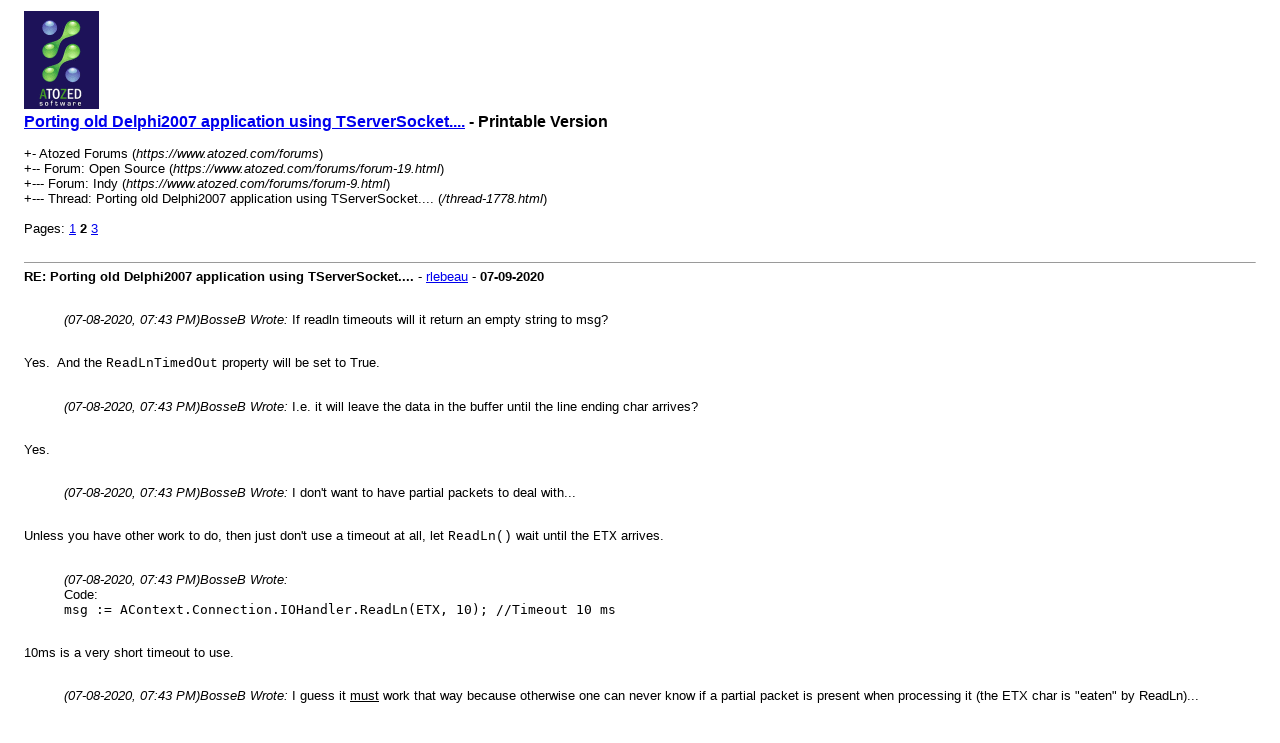

--- FILE ---
content_type: text/html; charset=UTF-8
request_url: https://www.atozed.com/forums/printthread.php?tid=1778&page=2
body_size: 10686
content:
<!DOCTYPE html PUBLIC "-//W3C//DTD XHTML 1.0 Transitional//EN" "http://www.w3.org/TR/xhtml1/DTD/xhtml1-transitional.dtd"><!-- start: printthread -->
<html xml:lang="en" lang="en" xmlns="http://www.w3.org/1999/xhtml">
<head>
<title> Porting old Delphi2007 application using TServerSocket.... - Printable Version</title>
<meta http-equiv="Content-Type" content="text/html; charset=UTF-8" />
<style type="text/css">
body { font-family: Verdana, Arial, sans-serif; font-size: 13px; }
.largetext { font-family: Verdana, Arial, sans-serif; font-size: medium; font-weight: bold; }
img { max-width: 100%; height: auto; }
</style>
</head>
<body>
<table width="98%" align="center">
<tr>
<td valign="top"><a href="index.php"><img src="https://www.atozed.com/forums/images/logo-atozed.gif" alt="Atozed Forums" title="Atozed Forums" border="0" /></a></td>
</tr>
<tr>
<td>
<span class="largetext"> <a href="thread-1778.html">Porting old Delphi2007 application using TServerSocket....</a> - Printable Version</span><br />
<br />
+- Atozed Forums (<em>https://www.atozed.com/forums</em>)<br />
<!-- start: printthread_nav -->
+-- Forum: Open Source (<i>https://www.atozed.com/forums/forum-19.html</i>)<br />
<!-- end: printthread_nav --><!-- start: printthread_nav -->
+--- Forum: Indy (<i>https://www.atozed.com/forums/forum-9.html</i>)<br />
<!-- end: printthread_nav -->
+--- Thread:  Porting old Delphi2007 application using TServerSocket.... (<em>/thread-1778.html</em>)<br />
<br />
<!-- start: printthread_multipage -->
<div class="multipage">Pages: <!-- start: printthread_multipage_page -->
<a href="printthread.php?tid=1778&amp;page=1">1</a>
<!-- end: printthread_multipage_page --><!-- start: printthread_multipage_page_current -->
<strong>2</strong>
<!-- end: printthread_multipage_page_current --><!-- start: printthread_multipage_page -->
<a href="printthread.php?tid=1778&amp;page=3">3</a>
<!-- end: printthread_multipage_page --></div>
<!-- end: printthread_multipage --></td>
</tr>
<tr>
<td><br /><hr size="1" /><!-- start: printthread_post -->
<strong>RE: Porting old Delphi2007 application using TServerSocket....</strong> - <a href="https://www.atozed.com/forums/user-6.html">rlebeau</a> -  <strong>07-09-2020</strong>
<br />
<br />
<blockquote class="mycode_quote"><cite><span> (07-08-2020, 07:43 PM)</span>BosseB Wrote:  <a href="https://www.atozed.com/forums/post-6183.html#pid6183" class="quick_jump"></a></cite>If readln timeouts will it return an empty string to msg?</blockquote><br />
Yes.  And the <span style="font-family: Courier New;" class="mycode_font">ReadLnTimedOut</span> property will be set to True.<br />
<br />
<blockquote class="mycode_quote"><cite><span> (07-08-2020, 07:43 PM)</span>BosseB Wrote:  <a href="https://www.atozed.com/forums/post-6183.html#pid6183" class="quick_jump"></a></cite>I.e. it will leave the data in the buffer until the line ending char arrives?</blockquote><br />
Yes.<br />
<br />
<blockquote class="mycode_quote"><cite><span> (07-08-2020, 07:43 PM)</span>BosseB Wrote:  <a href="https://www.atozed.com/forums/post-6183.html#pid6183" class="quick_jump"></a></cite>I don't want to have partial packets to deal with...</blockquote><br />
Unless you have other work to do, then just don't use a timeout at all, let <span style="font-family: Courier New;" class="mycode_font">ReadLn()</span> wait until the <span style="font-family: Courier New;" class="mycode_font">ETX</span> arrives.<br />
<br />
<blockquote class="mycode_quote"><cite><span> (07-08-2020, 07:43 PM)</span>BosseB Wrote:  <a href="https://www.atozed.com/forums/post-6183.html#pid6183" class="quick_jump"></a></cite><div class="codeblock"><div class="title">Code:</div><div class="body" dir="ltr"><code>msg := AContext.Connection.IOHandler.ReadLn(ETX, 10); //Timeout 10 ms</code></div></div></blockquote><br />
10ms is a very short timeout to use.<br />
<br />
<blockquote class="mycode_quote"><cite><span> (07-08-2020, 07:43 PM)</span>BosseB Wrote:  <a href="https://www.atozed.com/forums/post-6183.html#pid6183" class="quick_jump"></a></cite>I guess it <span style="text-decoration: underline;" class="mycode_u">must</span> work that way because otherwise one can never know if a partial packet is present when processing it (the ETX char is "eaten" by ReadLn)...</blockquote><br />
Alternatively, you can use <span style="font-family: Courier New;" class="mycode_font">WaitFor()</span> instead, which has an <span style="font-family: Courier New;" class="mycode_font">AInclusive</span> parameter which you can set to True to include the terminator in the output.  However, <span style="font-family: Courier New;" class="mycode_font">WaitFor()</span> will raise an exception on a timeout, rather than return an empty string.<br />
<br />
<blockquote class="mycode_quote"><cite><span> (07-07-2020, 10:33 AM)</span>BosseB Wrote:  <a href="https://www.atozed.com/forums/post-6160.html#pid6160" class="quick_jump"></a></cite>I can run the server on both platforms and connect to each by changing the host value, and when connecting to the Linux server the response is immediate. The login dialog appears instantly, whereas if I connect to the Windows based server there is a delay of maybe 5 seconds before that happens.</blockquote><br />
Then the delay is most likely outside of the server's code.  I just could not tell you where exactly.
<br />
<br />
<hr size="1" />
<!-- end: printthread_post --><!-- start: printthread_post -->
<strong>RE: Porting old Delphi2007 application using TServerSocket....</strong> - <a href="https://www.atozed.com/forums/user-34.html">BosseB</a> -  <strong>08-28-2020</strong>
<br />
<br />
I managed to get the server working with your help! Thanks for that!<br />
<br />
Now I have a new task and this is to port the client application to FreePascal/Lazarus from Delphi.<br />
Again I need to replace an old socket component with an Indy10 implementation, i.e. I need to create a receive event for TIdTcpClient...<br />
<br />
In this case I have found a number of examples which for some reason do not work (Lazarus complains) which use a thread to read incoming data and then use an event function to feed the main application.<br />
So I decided to make a class that handles this with Indy10 and implements the functions used by the earlier solution.<br />
This uses a read thread as described in several old forum posts...<br />
Below is how far I have come but I have gotten stuck concerning how to best retrieve the data in the thread Execute and supply it to the client via the event procedure.<br />
<br />
Questions:<br />
What should I put into the thread execute function on data reception to transfer it into the event?<br />
Should I read the data in the thread or should I just push a notification that data are available and let the implementation of the event procedure read from the socket?<br />
<br />
Here is my current (incomplete) state of the code:<br />
<div class="codeblock"><div class="title">Code:</div><div class="body" dir="ltr"><code>unit TcpClientComm;<br />
{******************************************************************************<br />
* This is an attempt to use Indy10 TIdTcpClient object as a TCP/IP connection<br />
* while providing an event driven model for receiving data from the server.<br />
*<br />
*<br />
*******************************************************************************}<br />
<br />
{&#36;IFDEF FPC}<br />
  {&#36;MODE Delphi}<br />
{&#36;ENDIF}<br />
<br />
interface<br />
<br />
uses<br />
  Classes,<br />
  SysUtils,<br />
  IdBaseComponent,<br />
  IdComponent,<br />
  IdTCPConnection,<br />
  IdTCPClient,<br />
  IdGlobal<br />
  ;<br />
<br />
type<br />
  TCommRxEvent = procedure (Sender: TObject; Data: string) of object;<br />
<br />
  { TReadingThread }<br />
<br />
  TReadingThread = class(TThread)<br />
  protected<br />
  FConn: TIdTCPConnection;<br />
    FOnRxData: TCommRxEvent;<br />
  procedure Execute; override;<br />
  public<br />
  constructor Create(ACon: TIdTCPConnection);<br />
    property OnRxData: TCommRxEvent read FOnRxData write FOnRxData;<br />
  end;<br />
<br />
  { TTcpClientComm }<br />
<br />
  TTcpClientComm = class(TObject)<br />
  private<br />
    FConn: TIdTCPClient;<br />
    FReadThread: TReadingThread;<br />
    FOnRxData: TCommRxEvent;<br />
    FLastError: string;<br />
    function GetConnected: boolean;<br />
  public<br />
    constructor Create;<br />
    destructor  Destroy; override;<br />
    property OnRxData: TCommRxEvent read FOnRxData write FOnRxData;<br />
    property LastError: string read FLastError;<br />
    property Connected: boolean read GetConnected;<br />
    procedure Connect(Host: string; Port: word);<br />
    procedure Disconnect;<br />
    function  WriteString(Data: string): boolean; overload;<br />
    function  WriteData(Data: TIdBytes): boolean; overload;<br />
  end;<br />
<br />
implementation<br />
<br />
{ TTcpClientComm }<br />
<br />
function TTcpClientComm.GetConnected: boolean;<br />
begin<br />
  Result := FConn.Connected;<br />
end;<br />
<br />
constructor TTcpClientComm.Create;<br />
begin<br />
  FConn := TIdTCPClient.Create(NIL);<br />
  FReadThread := TReadingThread.Create(FConn);<br />
end;<br />
<br />
destructor TTcpClientComm.Destroy;<br />
begin<br />
  inherited Destroy;<br />
end;<br />
<br />
procedure TTcpClientComm.Connect(Host: string; Port: word);<br />
begin<br />
  FConn.Connect(Host, Port);<br />
end;<br />
<br />
procedure TTcpClientComm.Disconnect;<br />
begin<br />
  FConn.Disconnect;<br />
end;<br />
<br />
function TTcpClientComm.WriteString(Data: string): boolean;<br />
var<br />
  DataBytes: TIdBytes;<br />
begin<br />
  Result := false;<br />
  FLastError := 'No data';<br />
  if Length(Data) = 0 then exit;<br />
<br />
  SetLength(DataBytes, Length(Data));<br />
  Move(Data[1], DataBytes[0], Length(Data));<br />
  Result := WriteData(DataBytes);<br />
end;<br />
<br />
function TTcpClientComm.WriteData(Data: TIdBytes): boolean;<br />
begin<br />
  Result := false;<br />
  FLastError := 'No data';<br />
  if Length(Data) = 0 then exit;<br />
<br />
  if not FConn.Connected then<br />
  begin<br />
    FLastError := 'Not connected';<br />
    exit;<br />
  end;<br />
<br />
  try<br />
    FConn.IOHandler.Write(Data);<br />
    Result := true;<br />
  except<br />
    on E: Exception do<br />
      FLastError := E.Message;<br />
  end;<br />
end;<br />
<br />
{ TReadingThread }<br />
<br />
procedure TReadingThread.Execute;<br />
begin<br />
while not Terminated do<br />
begin<br />
  if FConn.IOHandler.CheckForDataOnSource(10) then<br />
    if FConn.IOHandler.InputBuffer.Size &gt; 0 then<br />
    begin<br />
      // read bytes from FConn up<br />
      // to InputBuffer.Size bytes ...<br />
      //<br />
      // process bytes as needed ...<br />
    end;<br />
  end;<br />
end;<br />
constructor TReadingThread.Create(ACon: TIdTCPConnection);<br />
begin<br />
  FConn := ACon;<br />
  inherited Create(False);<br />
end;</code></div></div>
<br />
<br />
<hr size="1" />
<!-- end: printthread_post --><!-- start: printthread_post -->
<strong>RE: Porting old Delphi2007 application using TServerSocket....</strong> - <a href="https://www.atozed.com/forums/user-6.html">rlebeau</a> -  <strong>08-28-2020</strong>
<br />
<br />
<blockquote class="mycode_quote"><cite><span> (08-28-2020, 08:53 PM)</span>BosseB Wrote:  <a href="https://www.atozed.com/forums/post-6645.html#pid6645" class="quick_jump"></a></cite>In this case I have found a number of examples which for some reason do not work (Lazarus complains)</blockquote><br />
In what way exactly does it complain?<br />
<br />
<blockquote class="mycode_quote"><cite><span> (08-28-2020, 08:53 PM)</span>BosseB Wrote:  <a href="https://www.atozed.com/forums/post-6645.html#pid6645" class="quick_jump"></a></cite>which use a thread to read incoming data and then use an event function to feed the main application.</blockquote><br />
That is generally the way to do it.<br />
<br />
<blockquote class="mycode_quote"><cite><span> (08-28-2020, 08:53 PM)</span>BosseB Wrote:  <a href="https://www.atozed.com/forums/post-6645.html#pid6645" class="quick_jump"></a></cite>What should I put into the thread execute function on data reception to transfer it into the event?<br />
Should I read the data in the thread or should I just push a notification that data are available and let the implementation of the event procedure read from the socket?</blockquote><br />
That is more of a design issue than a technical issue.  Use whichever design suits your needs.<br />
<br />
I will say, though, that you should not create the reading thread until after the <span style="font-family: Courier New;" class="mycode_font">TIdTCPClient</span> has been connected first.  And then terminate and free the thread when the <span style="font-family: Courier New;" class="mycode_font">TIdTCPClient</span> is being disconnected.<br />
<br />
<blockquote class="mycode_quote"><cite><span> (08-28-2020, 08:53 PM)</span>BosseB Wrote:  <a href="https://www.atozed.com/forums/post-6645.html#pid6645" class="quick_jump"></a></cite>Here is my current (incomplete) state of the code:</blockquote><br />
If you are going to have the event pass a <span style="font-family: Courier New;" class="mycode_font">string</span>, then the reading thread should handle all of the necessary reading and partial-message buffering and such, and pass only completed messages to the event.  Also, this would only work for text-based protocols.<br />
<br />
Otherwise, I would suggest having the reading thread just read whatever raw bytes are on the socket at a time and pass the bytes as-is to the event, and let the event handler decide what to do with the bytes as needed.<br />
<br />
<blockquote class="mycode_quote"><cite><span> (08-28-2020, 08:53 PM)</span>BosseB Wrote:  <a href="https://www.atozed.com/forums/post-6645.html#pid6645" class="quick_jump"></a></cite><div class="codeblock"><div class="title">Code:</div><div class="body" dir="ltr"><code>SetLength(DataBytes, Length(Data));<br />
Move(Data[1], DataBytes[0], Length(Data));</code></div></div></blockquote><br />
FYI, Indy has <span style="font-family: Courier New;" class="mycode_font">RawToBytes()</span> and <span style="font-family: Courier New;" class="mycode_font">ToBytes(string)</span> functions in the <span style="font-family: Courier New;" class="mycode_font">IdGlobal</span> unit for that purpose, eg:<br />
<br />
<div class="codeblock"><div class="title">Code:</div><div class="body" dir="ltr"><code>function TTcpClientComm.WriteString(Data: string): boolean;<br />
begin<br />
  Result := WriteData(ToBytes(Data));<br />
end;</code></div></div><br />
Of course, <span style="font-family: Courier New;" class="mycode_font">TIdIOHanlder.Write()</span> has separate overloads for sending a <span style="font-family: Courier New;" class="mycode_font">string</span> vs a <span style="font-family: Courier New;" class="mycode_font">TIdBytes</span>.
<br />
<br />
<hr size="1" />
<!-- end: printthread_post --><!-- start: printthread_post -->
<strong>RE: Porting old Delphi2007 application using TServerSocket....</strong> - <a href="https://www.atozed.com/forums/user-34.html">BosseB</a> -  <strong>08-29-2020</strong>
<br />
<br />
<blockquote class="mycode_quote"><cite><span> (08-28-2020, 10:51 PM)</span>rlebeau Wrote:  <a href="https://www.atozed.com/forums/post-6648.html#pid6648" class="quick_jump"></a></cite><blockquote class="mycode_quote"><cite><span> (08-28-2020, 08:53 PM)</span>BosseB Wrote:  <a href="https://www.atozed.com/forums/post-6645.html#pid6645" class="quick_jump"></a></cite>In this case I have found a number of examples which for some reason do not work (Lazarus complains)</blockquote><br />
In what way exactly does it complain?</blockquote><br />
Cannot find identifiers etc...<br />
<br />
But it seems like most examples are for earlier Indy versions than Indy10.<br />
<br />
I managed to find these cases and fix them.<br />
<br />
<br />
<blockquote class="mycode_quote"><cite>Quote:</cite><blockquote class="mycode_quote"><cite><span> (08-28-2020, 08:53 PM)</span>BosseB Wrote:  <a href="https://www.atozed.com/forums/post-6645.html#pid6645" class="quick_jump"></a></cite>What should I put into the thread execute function on data reception to transfer it into the event?<br />
Should I read the data in the thread or should I just push a notification that data are available and let the implementation of the event procedure read from the socket?</blockquote>
<br />
That is more of a design issue than a technical issue.  Use whichever design suits your needs.</blockquote><br />
I have tried to use an event function that contains the data but then I got an error from Lazarus.<br />
<br />
With this in Execute it fails to compile:<br />
<br />
<br />
<br />
<div class="codeblock"><div class="title">Code:</div><div class="body" dir="ltr"><code>type<br />
  TCommRxEvent = procedure (Sender: TObject; Data: string) of object; // &lt;= Is this a correct declaration?<br />
...<br />
<br />
  { TReadingThread }<br />
<br />
  TReadingThread = class(TThread)<br />
  protected<br />
&nbsp;&nbsp;&nbsp;&nbsp;  FConn: TIdTCPConnection;<br />
    FOnRxData: TCommRxEvent;<br />
    FRxData: string;<br />
&nbsp;&nbsp;&nbsp;&nbsp;  procedure Execute; override;<br />
  public<br />
&nbsp;&nbsp;&nbsp;&nbsp;  constructor Create(ACon: TIdTCPConnection);<br />
    property OnRxData: TCommRxEvent read FOnRxData write FOnRxData;<br />
  end;<br />
<br />
...<br />
procedure TReadingThread.Execute;<br />
begin<br />
  while not Terminated do<br />
  begin<br />
    if FConn.Connected then<br />
    begin<br />
      if FConn.IOHandler.CheckForDataOnSource(10) then<br />
      begin<br />
        if FConn.IOHandler.InputBuffer.Size &gt; 0 then<br />
        begin<br />
          // read bytes from FConn up to InputBuffer.Size bytes ...<br />
          FRxData := FConn.IOHandler.ReadString(FConn.IOHandler.InputBuffer.Size);<br />
          //<br />
          // process bytes as needed ...<br />
          if Assigned(FOnRxData) then<br />
            Synchronize(FOnRxData(Self, FRxData)); // &lt;= Error here!<br />
        end;<br />
      end;<br />
    end;<br />
  end;<br />
end;</code></div></div><br />
The error message says:<br />
<br />
<br />
<div class="codeblock"><div class="title">Code:</div><div class="body" dir="ltr"><code>tcpclientcomm.pas(141,47) Error: Incompatible type for arg no. 1: Got "untyped", expected "&lt;procedure variable type of procedure of object;Register&gt;"</code></div></div>And it does not mean much to me...<br />
<br />
<br />
<br />
<blockquote class="mycode_quote"><cite>Quote:</cite>I will say, though, that you should not create the reading thread until after the <span style="font-family: Courier New;" class="mycode_font">TIdTCPClient</span> has been connected first.  And then terminate and free the thread when the <span style="font-family: Courier New;" class="mycode_font">TIdTCPClient</span> is being disconnected.</blockquote>
<br />
How can I do that, i.e. how do I know the connect and disconnect happened?<br />
<br />
<br />
<blockquote class="mycode_quote"><cite>Quote:</cite><blockquote class="mycode_quote"><cite><span> (08-28-2020, 08:53 PM)</span>BosseB Wrote:  <a href="https://www.atozed.com/forums/post-6645.html#pid6645" class="quick_jump"></a></cite>Here is my current (incomplete) state of the code:</blockquote>
<br />
If you are going to have the event pass a <span style="font-family: Courier New;" class="mycode_font">string</span>, then the reading thread should handle all of the necessary reading and partial-message buffering and such, and pass only completed messages to the event.  Also, this would only work for text-based protocols.<br />
<br />
Otherwise, I would suggest having the reading thread just read whatever raw bytes are on the socket at a time and pass the bytes as-is to the event, and let the event handler decide what to do with the bytes as needed.</blockquote><br />
Do you mean passing the data out in the event handler in a TIdBytes container?<br />
<br />
Or should the event not contain the data and the reading be done by the handler itself?<br />
<br />
I.e. the event is just a Synchronized notification and the socket read is done in the event implementation instead?<br />
<br />
<br />
Seems like it would be better keep that from the caller and just provide the received data itself, that is at least what I thought a better encapsulation.<br />
<br />
But then again, I have not managed to implement it correctly...
<br />
<br />
<hr size="1" />
<!-- end: printthread_post --><!-- start: printthread_post -->
<strong>RE: Porting old Delphi2007 application using TServerSocket....</strong> - <a href="https://www.atozed.com/forums/user-6.html">rlebeau</a> -  <strong>08-31-2020</strong>
<br />
<br />
<blockquote class="mycode_quote"><cite><span> (07-07-2020, 10:33 AM)</span>BosseB Wrote:  <a href="https://www.atozed.com/forums/post-6160.html#pid6160" class="quick_jump"></a></cite>I have tried to use an event function that contains the data but then I got an error from Lazarus.</blockquote><br />
That is because you are not using <span style="font-family: Courier New;" class="mycode_font">TThread.Synchronize()</span> correctly.  It needs to look like this instead:<br />
<br />
<div class="codeblock"><div class="title">Code:</div><div class="body" dir="ltr"><code>type<br />
  TCommRxEvent = procedure (Sender: TObject; Data: string) of object;<br />
<br />
  { TReadingThread }<br />
<br />
  TReadingThread = class(TThread)<br />
  protected<br />
    FConn: TIdTCPConnection;<br />
    FOnRxData: TCommRxEvent;<br />
    FRxData: string;<br />
    procedure Execute; override;<br />
    procedure DoOnRxData;<br />
  public<br />
    constructor Create(ACon: TIdTCPConnection);<br />
    property OnRxData: TCommRxEvent read FOnRxData write FOnRxData;<br />
  end;<br />
<br />
...<br />
procedure TReadingThread.Execute;<br />
begin<br />
  while not Terminated do<br />
  begin<br />
    if FConn.Connected then<br />
    begin<br />
      if FConn.IOHandler.CheckForDataOnSource(10) then<br />
      begin<br />
        if FConn.IOHandler.InputBuffer.Size &gt; 0 then<br />
        begin<br />
          // read bytes from FConn up to InputBuffer.Size bytes ...<br />
          FRxData := FConn.IOHandler.ReadString(FConn.IOHandler.InputBuffer.Size);<br />
          //<br />
          // process bytes as needed ...<br />
          if Assigned(FOnRxData) then<br />
            Synchronize(DoOnRxData);<br />
        end;<br />
      end;<br />
    end;<br />
  end;<br />
end;<br />
<br />
procedure TReadingThread.DoOnRxData;<br />
begin<br />
  if Assigned(FOnRxData) then<br />
    FOnRxData(Self, FRxData);<br />
end;</code></div></div><br />
In Delphi ,you could do the following instead, but FreePasscal does not support this approach yet:<br />
<br />
<div class="codeblock"><div class="title">Code:</div><div class="body" dir="ltr"><code>type<br />
&nbsp;&nbsp;TCommRxEvent = procedure (Sender: TObject; Data: string) of object;<br />
<br />
&nbsp;&nbsp;{ TReadingThread }<br />
<br />
&nbsp;&nbsp;TReadingThread = class(TThread)<br />
&nbsp;&nbsp;protected<br />
&nbsp;&nbsp;&nbsp;&nbsp;FConn: TIdTCPConnection;<br />
&nbsp;&nbsp;&nbsp;&nbsp;FOnRxData: TCommRxEvent;<br />
&nbsp;&nbsp;&nbsp;&nbsp;FRxData: string;<br />
&nbsp;&nbsp;&nbsp;&nbsp;procedure Execute; override;<br />
&nbsp;&nbsp;public<br />
&nbsp;&nbsp;&nbsp;&nbsp;constructor Create(ACon: TIdTCPConnection);<br />
&nbsp;&nbsp;&nbsp;&nbsp;property OnRxData: TCommRxEvent read FOnRxData write FOnRxData;<br />
&nbsp;&nbsp;end;<br />
<br />
...<br />
procedure TReadingThread.Execute;<br />
begin<br />
&nbsp;&nbsp;while not Terminated do<br />
&nbsp;&nbsp;begin<br />
&nbsp;&nbsp;&nbsp;&nbsp;if FConn.Connected then<br />
&nbsp;&nbsp;&nbsp;&nbsp;begin<br />
&nbsp;&nbsp;&nbsp;&nbsp;&nbsp;&nbsp;if FConn.IOHandler.CheckForDataOnSource(10) then<br />
&nbsp;&nbsp;&nbsp;&nbsp;&nbsp;&nbsp;begin<br />
&nbsp;&nbsp;&nbsp;&nbsp;&nbsp;&nbsp;&nbsp;&nbsp;if FConn.IOHandler.InputBuffer.Size &gt; 0 then<br />
&nbsp;&nbsp;&nbsp;&nbsp;&nbsp;&nbsp;&nbsp;&nbsp;begin<br />
&nbsp;&nbsp;&nbsp;&nbsp;&nbsp;&nbsp;&nbsp;&nbsp;&nbsp;&nbsp;// read bytes from FConn up to InputBuffer.Size bytes ...<br />
&nbsp;&nbsp;&nbsp;&nbsp;&nbsp;&nbsp;&nbsp;&nbsp;&nbsp;&nbsp;FRxData := FConn.IOHandler.ReadString(FConn.IOHandler.InputBuffer.Size);<br />
&nbsp;&nbsp;&nbsp;&nbsp;&nbsp;&nbsp;&nbsp;&nbsp;&nbsp;&nbsp;//<br />
&nbsp;&nbsp;&nbsp;&nbsp;&nbsp;&nbsp;&nbsp;&nbsp;&nbsp;&nbsp;// process bytes as needed ...<br />
&nbsp;&nbsp;&nbsp;&nbsp;&nbsp;&nbsp;&nbsp;&nbsp;&nbsp;&nbsp;if Assigned(FOnRxData) then<br />
&nbsp;&nbsp;&nbsp;&nbsp;&nbsp;&nbsp;&nbsp;&nbsp;&nbsp;&nbsp;begin<br />
&nbsp;&nbsp;&nbsp;&nbsp;&nbsp;&nbsp;&nbsp;&nbsp;&nbsp;&nbsp;&nbsp;&nbsp;Synchronize(<br />
&nbsp;&nbsp;&nbsp;&nbsp;&nbsp;&nbsp;&nbsp;&nbsp;&nbsp;&nbsp;&nbsp;&nbsp;&nbsp;&nbsp;procedure<br />
&nbsp;&nbsp;&nbsp;&nbsp;&nbsp;&nbsp;&nbsp;&nbsp;&nbsp;&nbsp;&nbsp;&nbsp;&nbsp;&nbsp;begin<br />
&nbsp;&nbsp;&nbsp;&nbsp;&nbsp;&nbsp;&nbsp;&nbsp;&nbsp;&nbsp;&nbsp;&nbsp;&nbsp;&nbsp;&nbsp;&nbsp;if Assigned(FOnRxData) then<br />
&nbsp;&nbsp;&nbsp;&nbsp;&nbsp;&nbsp;&nbsp;&nbsp;&nbsp;&nbsp;&nbsp;&nbsp;&nbsp;&nbsp;&nbsp;&nbsp;&nbsp;&nbsp;FOnRxData(Self, FRxData);<br />
&nbsp;&nbsp;&nbsp;&nbsp;&nbsp;&nbsp;&nbsp;&nbsp;&nbsp;&nbsp;&nbsp;&nbsp;&nbsp;&nbsp;end<br />
&nbsp;&nbsp;&nbsp;&nbsp;&nbsp;&nbsp;&nbsp;&nbsp;&nbsp;&nbsp;&nbsp;&nbsp;);<br />
&nbsp;&nbsp;&nbsp;&nbsp;&nbsp;&nbsp;&nbsp;&nbsp;&nbsp;&nbsp;end;<br />
&nbsp;&nbsp;&nbsp;&nbsp;&nbsp;&nbsp;&nbsp;&nbsp;end;<br />
&nbsp;&nbsp;&nbsp;&nbsp;&nbsp;&nbsp;end;<br />
&nbsp;&nbsp;&nbsp;&nbsp;end;<br />
&nbsp;&nbsp;end;<br />
end;</code></div></div><br />
<blockquote class="mycode_quote"><cite><span> (07-07-2020, 10:33 AM)</span>BosseB Wrote:  <a href="https://www.atozed.com/forums/post-6160.html#pid6160" class="quick_jump"></a></cite><blockquote class="mycode_quote"><cite>Quote:</cite>I will say, though, that you should not create the reading thread until after the <span style="font-family: Courier New;" class="mycode_font">TIdTCPClient</span> has been connected first.  And then terminate and free the thread when the <span style="font-family: Courier New;" class="mycode_font">TIdTCPClient</span> is being disconnected.</blockquote>
<br />
How can I do that, i.e. how do I know the connect and disconnect happened?</blockquote><br />
You are the one calling <span style="font-family: Courier New;" class="mycode_font">Connect()</span> and <span style="font-family: Courier New;" class="mycode_font">Disconnect()</span>.  So, simply don't create the thread until you have called <span style="font-family: Courier New;" class="mycode_font">Connect()</span> and it has exited without raising an exception.  <span style="font-family: Courier New;" class="mycode_font">Terminate()</span> the thread before calling <span style="font-family: Courier New;" class="mycode_font">Disconnect()</span>, and then finish freeing the thread after <span style="font-family: Courier New;" class="mycode_font">Disconnect()</span> exits.<br />
<br />
<blockquote class="mycode_quote"><cite><span> (07-07-2020, 10:33 AM)</span>BosseB Wrote:  <a href="https://www.atozed.com/forums/post-6160.html#pid6160" class="quick_jump"></a></cite>Do you mean passing the data out in the event handler in a TIdBytes container?</blockquote><br />
Yes.<br />
<br />
<blockquote class="mycode_quote"><cite><span> (07-07-2020, 10:33 AM)</span>BosseB Wrote:  <a href="https://www.atozed.com/forums/post-6160.html#pid6160" class="quick_jump"></a></cite>Or should the event not contain the data and the reading be done by the handler itself?</blockquote><br />
No, the reading should be done before the event handler is called.  Let the thread do its job.  HOW the thread reads, and WHAT it passes to the event, depend on your particular needs.  For instance, given the STX/ETX example you provided earlier, the thread could wait for STX to arrive, then read until ETX arrives, and then pass everything in between to the event.<br />
<br />
<blockquote class="mycode_quote"><cite><span> (07-07-2020, 10:33 AM)</span>BosseB Wrote:  <a href="https://www.atozed.com/forums/post-6160.html#pid6160" class="quick_jump"></a></cite>I.e. the event is just a Synchronized notification and the socket read is done in the event implementation instead?</blockquote><br />
No.<br />
<br />
<blockquote class="mycode_quote"><cite><span> (07-07-2020, 10:33 AM)</span>BosseB Wrote:  <a href="https://www.atozed.com/forums/post-6160.html#pid6160" class="quick_jump"></a></cite>Seems like it would be better keep that from the caller and just provide the received data itself, that is at least what I thought a better encapsulation.</blockquote><br />
Yes.
<br />
<br />
<hr size="1" />
<!-- end: printthread_post --><!-- start: printthread_post -->
<strong>RE: Porting old Delphi2007 application using TServerSocket....</strong> - <a href="https://www.atozed.com/forums/user-34.html">BosseB</a> -  <strong>09-18-2020</strong>
<br />
<br />
Coming back to this after fixing GUI component problems in porting to FPC/Lazarus on Linux...<br />
<br />
A few additional questions:<br />
<span style="font-weight: bold;" class="mycode_b">1. Data container</span><br />
As you pointed out the old code uses string as the container even though the data is not necessarily textual.<br />
So if I were to change that to use TIdBytes instead, what would the read function in the thread look like?<br />
Now with FRxData declared as string:<br />
<br />
<div class="codeblock"><div class="title">Code:</div><div class="body" dir="ltr"><code>FRxData: string;<br />
...<br />
FRxData := FConn.IOHandler.ReadString(FConn.IOHandler.InputBuffer.Size);</code></div></div><br />
If I instead use TIdBytes is the read function going to look like this?<br />
<div class="codeblock"><div class="title">Code:</div><div class="body" dir="ltr"><code>FRxData: TIdBytes;<br />
...<br />
FConn.IOHandler.ReadBytes(FRxData, FConn.IOHandler.InputBuffer.Size, false);</code></div></div>Do I have to set the size of FRxData before calling the read or is that handled inside the read?<br />
<br />
<span style="font-weight: bold;" class="mycode_b">2. Sending the data via the event</span><br />
Is the synchronized call to the event handler getting a copy of FRxData or FRxData itself?<br />
Does it have to set back the length of the container to zero after processing the data?<br />
<br />
Right now I have the code at the bottom, which compiles but the application itself does not because I have not yet gotten rid of the TClientSocket stuff coming from the Delphi7 implementation...<br />
<br />
<span style="font-weight: bold;" class="mycode_b">3. How to handle the socket messages?</span><br />
I am looking for how to handle the various events existing in the old code coming from TClientSocket and in need of an Indy implementation..<br />
<br />
This is the section of code I ave problem with there. As you can see I have as yet just copied the Delphi code into a section inside a conditional. <br />
<div class="codeblock"><div class="title">Code:</div><div class="body" dir="ltr"><code>    {&#36;IFDEF FPC}<br />
      procedure OnClientError(Sender: TObject; Socket: TIdTCPClient; ErrorEvent: TErrorEvent; var ErrorCode: Integer);<br />
      procedure OnSocketConnect(Sender: TObject; Socket: TIdTCPClient);<br />
      procedure OnSocketDisconnect(Sender: TObject; Socket: TIdTCPClient);<br />
      procedure OnSocketRead(Sender: TObject; Socket: TIdTCPClient);<br />
    {&#36;ELSE}<br />
      procedure OnClientError(Sender: TObject; Socket: TCustomWinSocket; ErrorEvent: TErrorEvent; var ErrorCode: Integer);<br />
      procedure OnSocketConnect(Sender: TObject; Socket: TCustomWinSocket);<br />
      procedure OnSocketDisconnect(Sender: TObject; Socket: TCustomWinSocket);<br />
      procedure OnSocketRead(Sender: TObject; Socket: TCustomWinSocket);<br />
    {&#36;ENDIF}</code></div></div>The compiler stops at the first line complaining about the missing identifier:<br />
<div class="codeblock"><div class="title">Code:</div><div class="body" dir="ltr"><code>class_SSRemoteClient.pas(110,82) Error: Identifier not found "TErrorEvent"</code></div></div><br />
I have looked at the documentation and found that there is an event OnStatus that gets fired for <span style="text-decoration: underline;" class="mycode_u">any</span> status change, so maybe that could replace all 4 of the above separate events?<br />
Something like this:<br />
<br />
<div class="codeblock"><div class="title">Code:</div><div class="body" dir="ltr"><code>procedure TTcpClientComm.OnStatusChange(ASender: TObject; const AStatus: TIdStatus; const AStatusText: string);<br />
{This procedure parses the socket status change messages, what to do in the respective cases?}<br />
begin<br />
&nbsp;&nbsp;case AStatus of<br />
&nbsp;&nbsp;&nbsp;&nbsp;hsResolving: ;<br />
&nbsp;&nbsp;&nbsp;&nbsp;hsConnecting: ;<br />
&nbsp;&nbsp;&nbsp;&nbsp;hsConnected: ;&nbsp;&nbsp;//Create the read thread here?<br />
&nbsp;&nbsp;&nbsp;&nbsp;hsDisconnecting: ;<br />
&nbsp;&nbsp;&nbsp;&nbsp;hsDisconnected: ;&nbsp;&nbsp;//Terminate the read thread here?<br />
&nbsp;&nbsp;&nbsp;&nbsp;hsStatusText: ;&nbsp;&nbsp;//What is this accomplishing?<br />
&nbsp;&nbsp;end;<br />
end;<br />
<br />
constructor TTcpClientComm.Create;<br />
begin<br />
&nbsp;&nbsp;FConn := TIdTCPClient.Create(NIL);<br />
&nbsp;&nbsp;FConn.OnStatus := OnStatusChange;<br />
end;</code></div></div><br />
However, I don't really know if this is the correct place.....<br />
There seems also to be other events available when looking in Lazarus code completion, here are all I found:<br />
<div class="codeblock"><div class="title">Code:</div><div class="body" dir="ltr"><code>OnAfterBind<br />
OnBeforeBind<br />
OnConnected<br />
OnDisconnected<br />
OnSocketAllocated<br />
OnStatus<br />
OnWork<br />
OnWorkBegin<br />
OnWorkEnd</code></div></div>Which one should I use for example in order to create and terminate the read thread?<br />
Notice that I know when the socket is commanded to connect but not necessarily when it is disconnected since that can be commanded from the client side.<br />
<br />
<br />
My current implementation of the event driven data reception class using TIdTcpClient shown below.<br />
Does it look sensible now, especially how the thread is created and destroyed in connect/disconnect?<br />
<br />
<div class="codeblock"><div class="title">Code:</div><div class="body" dir="ltr"><code>{&#36;IFDEF FPC}<br />
  {&#36;MODE Delphi}<br />
{&#36;ENDIF}<br />
<br />
interface<br />
<br />
uses<br />
  Classes,<br />
  SysUtils,<br />
  IdBaseComponent,<br />
  IdComponent,<br />
  IdTCPConnection,<br />
  IdTCPClient,<br />
  IdGlobal<br />
  ;<br />
<br />
type<br />
  TCommRxEvent = procedure (Sender: TObject; Data: TIdBytes) of object;<br />
<br />
  { TReadingThread }<br />
<br />
  TReadingThread = class(TThread)<br />
  protected<br />
    FConn: TIdTCPConnection;<br />
    FOnRxData: TCommRxEvent;<br />
    FRxData: TIdBytes;<br />
    procedure Execute; override;<br />
    procedure DoOnRxData;<br />
  public<br />
    constructor Create(ACon: TIdTCPConnection);<br />
    property OnRxData: TCommRxEvent read FOnRxData write FOnRxData;<br />
  end;<br />
<br />
  { TTcpClientComm }<br />
<br />
  TTcpClientComm = class(TObject)<br />
  private<br />
    FConn: TIdTCPClient;<br />
    FReadThread: TReadingThread;<br />
    FOnRxData: TCommRxEvent;<br />
    FLastError: string;<br />
    function GetConnected: boolean;<br />
&nbsp;&nbsp;&nbsp;&nbsp;procedure OnStatusChange(ASender: TObject; const AStatus: TIdStatus; const AStatusText: string);<br />
  public<br />
    constructor Create;<br />
    destructor  Destroy; override;<br />
    property OnRxData: TCommRxEvent read FOnRxData write FOnRxData;<br />
    property LastError: string read FLastError;<br />
    property Connected: boolean read GetConnected;<br />
    procedure Connect(Host: string; Port: word);<br />
    procedure Disconnect;<br />
    function  WriteString(Data: string): boolean; overload;<br />
    function  WriteData(Data: TIdBytes): boolean; overload;<br />
  end;<br />
<br />
implementation<br />
<br />
{ TTcpClientComm }<br />
<br />
<br />
function TTcpClientComm.GetConnected: boolean;<br />
begin<br />
  Result := FConn.Connected;<br />
end;<br />
<br />
procedure TTcpClientComm.OnStatusChange(ASender: TObject; const AStatus: TIdStatus; const AStatusText: string);<br />
{This procedure parses the socket status change messages, what to do in the respective cases?}<br />
begin<br />
&nbsp;&nbsp;case AStatus of<br />
&nbsp;&nbsp;&nbsp;&nbsp;hsResolving: ;<br />
&nbsp;&nbsp;&nbsp;&nbsp;hsConnecting: ;<br />
&nbsp;&nbsp;&nbsp;&nbsp;hsConnected: ;<br />
&nbsp;&nbsp;&nbsp;&nbsp;hsDisconnecting: ;<br />
&nbsp;&nbsp;&nbsp;&nbsp;hsDisconnected: ;<br />
&nbsp;&nbsp;&nbsp;&nbsp;hsStatusText: ;<br />
&nbsp;&nbsp;end;<br />
end;<br />
<br />
constructor TTcpClientComm.Create;<br />
begin<br />
&nbsp;&nbsp;FConn := TIdTCPClient.Create(NIL);<br />
&nbsp;&nbsp;FConn.OnStatus := OnStatusChange;<br />
end;<br />
<br />
destructor TTcpClientComm.Destroy;<br />
begin<br />
  if Connected then<br />
    Disconnect;<br />
  inherited Destroy;<br />
end;<br />
<br />
procedure TTcpClientComm.Connect(Host: string; Port: word);<br />
begin<br />
  FConn.Connect(Host, Port);<br />
  FReadThread := TReadingThread.Create(FConn);<br />
end;<br />
<br />
procedure TTcpClientComm.Disconnect;<br />
begin<br />
  FReadThread.Terminate;<br />
  FConn.Disconnect;<br />
end;<br />
<br />
function TTcpClientComm.WriteString(Data: string): boolean;<br />
var<br />
  DataBytes: TIdBytes;<br />
begin<br />
  Result := false;<br />
  if Length(Data) = 0 then<br />
  begin<br />
    FLastError := 'No data';<br />
    exit;<br />
  end;<br />
  SetLength(DataBytes, Length(Data));<br />
  Move(Data[1], DataBytes[0], Length(Data));<br />
  Result := WriteData(DataBytes);<br />
end;<br />
<br />
function TTcpClientComm.WriteData(Data: TIdBytes): boolean;<br />
begin<br />
  Result := false;<br />
  if Length(Data) = 0 then<br />
  begin<br />
    FLastError := 'No data';<br />
    exit;<br />
  end;<br />
<br />
  if not FConn.Connected then<br />
  begin<br />
    FLastError := 'Not connected';<br />
    exit;<br />
  end;<br />
<br />
  FLastError := '';<br />
  try<br />
    FConn.IOHandler.Write(Data);<br />
    Result := true;<br />
  except<br />
    on E: Exception do<br />
      FLastError := E.Message;<br />
  end;<br />
end;<br />
<br />
{ TReadingThread }<br />
<br />
procedure TReadingThread.Execute;<br />
begin<br />
  while not Terminated do<br />
  begin<br />
    if FConn.Connected then<br />
    begin<br />
      if FConn.IOHandler.CheckForDataOnSource(10) then<br />
      begin<br />
        if FConn.IOHandler.InputBuffer.Size &gt; 0 then<br />
        begin<br />
          // read bytes from FConn up to InputBuffer.Size bytes ...<br />
          FConn.IOHandler.ReadBytes(FRxData, FConn.IOHandler.InputBuffer.Size, true);<br />
          // process bytes as needed ...<br />
          if Assigned(FOnRxData) then<br />
            Synchronize(DoOnRxData);<br />
        end;<br />
      end;<br />
    end;<br />
  end;<br />
end;<br />
<br />
procedure TReadingThread.DoOnRxData;<br />
begin<br />
  if Assigned(FOnRxData) then<br />
    FOnRxData(Self, FRxData);<br />
end;<br />
<br />
constructor TReadingThread.Create(ACon: TIdTCPConnection);<br />
begin<br />
  FConn := ACon;<br />
  inherited Create(False);<br />
end;<br />
<br />
end.</code></div></div>
<br />
<br />
<hr size="1" />
<!-- end: printthread_post --><!-- start: printthread_post -->
<strong>RE: Porting old Delphi2007 application using TServerSocket....</strong> - <a href="https://www.atozed.com/forums/user-6.html">rlebeau</a> -  <strong>09-18-2020</strong>
<br />
<br />
<blockquote class="mycode_quote"><cite><span> (09-18-2020, 10:00 AM)</span>BosseB Wrote:  <a href="https://www.atozed.com/forums/post-6815.html#pid6815" class="quick_jump"></a></cite>As you pointed out the old code uses string as the container even though the data is not necessarily textual.<br />
So if I were to change that to use TIdBytes instead, what would the read function in the thread look like?<br />
Now with FRxData declared as string:<br />
<br />
<div class="codeblock"><div class="title">Code:</div><div class="body" dir="ltr"><code>FRxData: string;<br />
...<br />
FRxData := FConn.IOHandler.ReadString(FConn.IOHandler.InputBuffer.Size);</code></div></div><br />
If I instead use TIdBytes is the read function going to look like this?<br />
<div class="codeblock"><div class="title">Code:</div><div class="body" dir="ltr"><code>FRxData: TIdBytes;<br />
...<br />
FConn.IOHandler.ReadBytes(FRxData, FConn.IOHandler.InputBuffer.Size, false);</code></div></div></blockquote><br />
Yes, or simpler:<br />
<br />
<div class="codeblock"><div class="title">Code:</div><div class="body" dir="ltr"><code>FConn.IOHandler.ReadBytes(FRxData, -1, false);</code></div></div><br />
Which will read everything that is currently available at that moment.<br />
<br />
Though, in an STX/ETX scenario, I would suggest something more like this instead (as there is currently no <span style="font-family: Courier New;" class="mycode_font">TIdBytes</span> version of <span style="font-family: Courier New;" class="mycode_font">TIdIOHandler.WaitFor()</span> available):<br />
<br />
<div class="codeblock"><div class="title">Code:</div><div class="body" dir="ltr"><code>LPos := 0;<br />
repeat<br />
  LPos := FConn.IOHandler.InputBuffer.IndexOf(STX, LPos);<br />
  if LPos &lt;&gt; -1 then Break;<br />
  LPos := FConn.IOHandler.InputBuffer.Size;<br />
  FConn.IOHandler.ReadFromSource(True, FConn.IOHandler.ReadTimeout, True);<br />
until False;<br />
<br />
FConn.IOHandler.InputBuffer.Remove(LPos+1);<br />
<br />
LPos := 0;<br />
repeat<br />
  LPos := FConn.IOHandler.InputBuffer.IndexOf(ETX, LPos);<br />
  if LPos &lt;&gt; -1 then Break;<br />
  LPos := FConn.IOHandler.InputBuffer.Size;<br />
  FConn.IOHandler.ReadFromSource(True, FConn.IOHandler.ReadTimeout, True);<br />
until False;<br />
<br />
FConn.IOHandler.ReadBytes(FRxData, LPos-1, false);<br />
FConn.IOHandler.InputBuffer.Remove(1);<br />
<br />
// use FRxData as needed...</code></div></div><br />
Or, if you need the STX and ETX bytes to be in the <span style="font-family: Courier New;" class="mycode_font">FRxData</span> buffer:<br />
<br />
<div class="codeblock"><div class="title">Code:</div><div class="body" dir="ltr"><code>LPos := 0;<br />
repeat<br />
  LPos := FConn.IOHandler.InputBuffer.IndexOf(STX, LPos);<br />
  if LPos &lt;&gt; -1 then Break;<br />
  LPos := FConn.IOHandler.InputBuffer.Size;<br />
  FConn.IOHandler.ReadFromSource(True, FConn.IOHandler.ReadTimeout, True);<br />
until False;<br />
<br />
if LPos &gt; 0 then<br />
  FConn.IOHandler.InputBuffer.Remove(LPos);<br />
<br />
LPos := 1;<br />
repeat<br />
  LPos := FConn.IOHandler.InputBuffer.IndexOf(ETX, LPos);<br />
  if LPos &lt;&gt; -1 then Break;<br />
  LPos := FConn.IOHandler.InputBuffer.Size;<br />
  FConn.IOHandler.ReadFromSource(True, FConn.IOHandler.ReadTimeout, True);<br />
until False;<br />
<br />
FConn.IOHandler.ReadBytes(FRxData, LPos+1, false);<br />
<br />
// use FRxData as needed...</code></div></div><br />
<blockquote class="mycode_quote"><cite><span> (09-18-2020, 10:00 AM)</span>BosseB Wrote:  <a href="https://www.atozed.com/forums/post-6815.html#pid6815" class="quick_jump"></a></cite>Do I have to set the size of FRxData before calling the read or is that handled inside the read?</blockquote><br />
<span style="font-family: Courier New;" class="mycode_font">ReadBytes()</span> will resize the <span style="font-family: Courier New;" class="mycode_font">TIdBytes</span> for you.  If the <span style="font-family: Courier New;" class="mycode_font">AAppend</span> parameter is True, the read bytes are appended to the end of the <span style="font-family: Courier New;" class="mycode_font">TIdBytes</span>' current allocation.  If the <span style="font-family: Courier New;" class="mycode_font">AAppend</span> parameter is False, the <span style="font-family: Courier New;" class="mycode_font">TIdBytes</span> is set to just the read bytes by themselves.<br />
<br />
<blockquote class="mycode_quote"><cite><span> (09-18-2020, 10:00 AM)</span>BosseB Wrote:  <a href="https://www.atozed.com/forums/post-6815.html#pid6815" class="quick_jump"></a></cite>Is the synchronized call to the event handler getting a copy of FRxData or FRxData itself?</blockquote><br />
<span style="font-family: Courier New;" class="mycode_font">FRxData</span> itself, since dynamic arrays are reference counted, same as with strings.<br />
<br />
<blockquote class="mycode_quote"><cite><span> (09-18-2020, 10:00 AM)</span>BosseB Wrote:  <a href="https://www.atozed.com/forums/post-6815.html#pid6815" class="quick_jump"></a></cite>Does it have to set back the length of the container to zero after processing the data?</blockquote><br />
If you set the <span style="font-family: Courier New;" class="mycode_font">AAppend</span> parameter of <span style="font-family: Courier New;" class="mycode_font">ReadByes()</span> to True, then yes.<br />
<br />
<blockquote class="mycode_quote"><cite><span> (09-18-2020, 10:00 AM)</span>BosseB Wrote:  <a href="https://www.atozed.com/forums/post-6815.html#pid6815" class="quick_jump"></a></cite>This is the section of code I ave problem with there.</blockquote><br />
Indy clients are not event driven, so there are no such events available, so just get rid of all those handlers altogether.<br />
<br />
<span style="font-family: Courier New;" class="mycode_font">TIdTCPClient.Connect()</span> is synchronous. It will raise an exception in the calling thread if it fails.<br />
<br />
If a read/write IO operation fails, including due to a graceful disconnect by the peer, it will raise an exception in the calling thread.<br />
<br />
<blockquote class="mycode_quote"><cite><span> (09-18-2020, 10:00 AM)</span>BosseB Wrote:  <a href="https://www.atozed.com/forums/post-6815.html#pid6815" class="quick_jump"></a></cite>The compiler stops at the first line complaining about the missing identifier:<br />
<div class="codeblock"><div class="title">Code:</div><div class="body" dir="ltr"><code>class_SSRemoteClient.pas(110,82) Error: Identifier not found "TErrorEvent"</code></div></div></blockquote><br />
As it shuld be, since that enum is specific to the old Socket components.  There is no equivalent in Indy.<br />
<br />
<blockquote class="mycode_quote"><cite><span> (09-18-2020, 10:00 AM)</span>BosseB Wrote:  <a href="https://www.atozed.com/forums/post-6815.html#pid6815" class="quick_jump"></a></cite>I have looked at the documentation and found that there is an event OnStatus that gets fired for <span style="text-decoration: underline;" class="mycode_u">any</span> status change, so maybe that could replace all 4 of the above separate events?</blockquote><br />
Not all 4, no.  You <span style="font-style: italic;" class="mycode_i">could</span> use it for <span style="font-family: Courier New;" class="mycode_font">OnConnect</span> and <span style="font-family: Courier New;" class="mycode_font">OnDisconnect</span>, but there are status events for pending data waiting to be read, or for errors.<br />
<br />
<blockquote class="mycode_quote"><cite><span> (09-18-2020, 10:00 AM)</span>BosseB Wrote:  <a href="https://www.atozed.com/forums/post-6815.html#pid6815" class="quick_jump"></a></cite>There seems also to be other events available when looking in Lazarus code completion, here are all I found:<br />
...<br />
Which one should I use for example in order to create and terminate the read thread?</blockquote><br />
<span style="font-family: Courier New;" class="mycode_font">OnConnected</span> (or <span style="font-family: Courier New;" class="mycode_font">OnStatus(hsConnected)</span>), and <span style="font-family: Courier New;" class="mycode_font">OnStatus(hsDisconnecting)</span>, respectively.<br />
<br />
Though honestly, I wouldn't bother with the events at all.  As I mentioned earlier, I would simply create the thread after <span style="font-family: Courier New;" class="mycode_font">Connect()</span> exits without error (which you are already doing), and then signal the thread to terminate before calling <span style="font-family: Courier New;" class="mycode_font">Disconnect()</span> (which you are already doing), and wait for the thread to finish terminating after <span style="font-family: Courier New;" class="mycode_font">Disconnect()</span> exits (which you are not doing), eg:<br />
<br />
<div class="codeblock"><div class="title">Code:</div><div class="body" dir="ltr"><code>procedure TTcpClientComm.Disconnect;<br />
begin<br />
  if FReadThread &lt;&gt; nil then<br />
    FReadThread.Terminate;<br />
  try<br />
    FConn.Disconnect;<br />
  finally<br />
    if FReadThread &lt;&gt; nil then<br />
    begin<br />
      FReadThread.WaitFor;<br />
      FreeAndNil(FReadThread);<br />
    end;<br />
  end;<br />
end;</code></div></div><br />
<blockquote class="mycode_quote"><cite><span> (09-18-2020, 10:00 AM)</span>BosseB Wrote:  <a href="https://www.atozed.com/forums/post-6815.html#pid6815" class="quick_jump"></a></cite>Notice that I know when the socket is commanded to connect but not necessarily when it is disconnected since that can be commanded from the client side.</blockquote><br />
Then you do know when it would be commanded to disconnect, since that is when it would be calling <span style="font-family: Courier New;" class="mycode_font">Disconnect()</span> for itself.<br />
<br />
<blockquote class="mycode_quote"><cite><span> (09-18-2020, 10:00 AM)</span>BosseB Wrote:  <a href="https://www.atozed.com/forums/post-6815.html#pid6815" class="quick_jump"></a></cite>My current implementation of the event driven data reception class using TIdTcpClient shown below.<br />
Does it look sensible now, especially how the thread is created and destroyed in connect/disconnect?</blockquote><br />
I have a few notes:<br />
<br />
- I would suggest making the <span style="font-family: Courier New;" class="mycode_font">Data</span> parameter of <span style="font-family: Courier New;" class="mycode_font">TCommRxEvent</span> be <span style="font-family: Courier New;" class="mycode_font">const</span> to disable unnecessary reference counting.  Same with the <span style="font-family: Courier New;" class="mycode_font">WriteString()</span> and <span style="font-family: Courier New;" class="mycode_font">WriteData()</span> methods.<br />
<br />
- there is no reason for <span style="font-family: Courier New;" class="mycode_font">TReadingThread</span> to have its own <span style="font-family: Courier New;" class="mycode_font">FOnRxData</span> member.  Give the thread a pointer to the owning <span style="font-family: Courier New;" class="mycode_font">TTcpClientComm</span> instead, and then the thread can use the <span style="font-family: Courier New;" class="mycode_font">TTcpClientComm.FOnRxData</span> member directly.<br />
<br />
- it is not a good idea to use the <span style="font-family: Courier New;" class="mycode_font">TIdTCPConnection.Connected()</span> method <span style="font-weight: bold;" class="mycode_b">at all</span>.  It performs a read operation to determine if the socket is still alive, and so that will risk corrupting your communications if the socket is read from by two separate threads at the same time.  If you must have a <span style="font-family: Courier New;" class="mycode_font">GetConnected()</span> method in <span style="font-family: Courier New;" class="mycode_font">TTcpClientComm</span> then I suggest giving it its own <span style="font-family: Courier New;" class="mycode_font">FConnected</span> boolean member that you set to True after calling <span style="font-family: Courier New;" class="mycode_font">TIdTCPClient.Connect()</span>, and then set to False when an IO error is detected and/or when you are disconnecting the <span style="font-family: Courier New;" class="mycode_font">TIdTCPClient</span>.  And there is no good reason to call <span style="font-family: Courier New;" class="mycode_font">Connected()</span> right before performing a read/write operation.  If the socket has been disconnected/lost, the operation will raise an exception.<br />
<br />
- your <span style="font-family: Courier New;" class="mycode_font">WriteString()</span> method will not work for Unicode strings (Delphi 2009+, or FPC in UnicodeStrings mode).  You should let Indy convert the <span style="font-family: Courier New;" class="mycode_font">Data</span> string to a <span style="font-family: Courier New;" class="mycode_font">TIdBytes</span>, eg:<br />
<br />
<div class="codeblock"><div class="title">Code:</div><div class="body" dir="ltr"><code>DataBytes := ToBytes(Data, IndyTextEncoding_UTF8);</code></div></div><br />
Alternatively:<br />
<br />
<div class="codeblock"><div class="title">Code:</div><div class="body" dir="ltr"><code>DataBytes := IndyTextEncoding_UTF8.GetBytes(Data);</code></div></div><br />
- your thread's <span style="font-family: Courier New;" class="mycode_font">Execute()</span> method can be simplified to this:<br />
<br />
<div class="codeblock"><div class="title">Code:</div><div class="body" dir="ltr"><code>procedure TReadingThread.Execute;<br />
begin<br />
&nbsp;&nbsp;while not Terminated do<br />
&nbsp;&nbsp;begin<br />
&nbsp;&nbsp;&nbsp;&nbsp;// read bytes from FConn up to InputBuffer.Size bytes ...<br />
&nbsp;&nbsp;&nbsp;&nbsp;FConn.IOHandler.ReadBytes(FRxData, -1, False);<br />
&nbsp;&nbsp;&nbsp;&nbsp;// process bytes as needed ...<br />
&nbsp;&nbsp;&nbsp;&nbsp;if Assigned(FOnRxData) then<br />
&nbsp;&nbsp;&nbsp;&nbsp;&nbsp;&nbsp;Synchronize(DoOnRxData); <br />
&nbsp;&nbsp;&nbsp;&nbsp;end;<br />
&nbsp;&nbsp;end;<br />
end;</code></div></div>
<br />
<br />
<hr size="1" />
<!-- end: printthread_post --><!-- start: printthread_post -->
<strong>RE: Porting old Delphi2007 application using TServerSocket....</strong> - <a href="https://www.atozed.com/forums/user-34.html">BosseB</a> -  <strong>09-18-2020</strong>
<br />
<br />
Thanks for your input!<br />
I had been wondering about the transfer of the event function into the thread, but as you point out if I supply the owner as parameter then I could both reach the event function and FComm itself via that parameter.<br />
I will digest and implement your simplifications now.<br />
<br />
Regarding the protocol usage I wanted to make this class as general purpose as possible only implementing the event driven receive.<br />
The first use is in fact a program which uses the protocol. But in future applications that might not be the case.<br />
Anyway the application I am porting has a lot of code dealing with the protocol so I don't want to change that.<br />
<br />
Re strings, I think FreePascal did not do what Delphi did and throw out the old string and replace with WideString still named string.<br />
Instead FPC adheres to string = AnsiString as far as I know. I will probably change the ported app such that the containers are declared AnsiString instead, but generally I am switching to TBytes (or TIdBytes).<br />
I will not go back to Delphi anyway, especially since I got my new notebook with Windows 10 (ouch!). I installed Delphi7 and Delpi2007 on it and will put Delphi XE7 only if needed.<br />
Been doing Delphi since 1995 or so (Delphi1) until XE5, I only upgraded to XE7 once but never really used it.<br />
But I am doing a lot of stuff on Raspberry Pi boxes these days and then FreePascal and Lazarus are what I use.
<br />
<br />
<hr size="1" />
<!-- end: printthread_post --><!-- start: printthread_post -->
<strong>RE: Porting old Delphi2007 application using TServerSocket....</strong> - <a href="https://www.atozed.com/forums/user-34.html">BosseB</a> -  <strong>09-19-2020</strong>
<br />
<br />
I have now looked over the code and I am not understanding why the OnStatusChange event could not be used to manage the connection...<br />
It seems like it is there just in order to handle these things.<br />
Will this not work:<br />
<br />
<div class="codeblock"><div class="title">Code:</div><div class="body" dir="ltr"><code>    property Connected: boolean read FConnected;<br />
...<br />
procedure TTcpClientComm.Connect(Host: string; Port: word);<br />
begin<br />
  FConn.Connect(Host, Port); //Create read thread in OnStatus.hsConnected<br />
end;<br />
<br />
procedure TTcpClientComm.Disconnect;<br />
begin<br />
  FConn.Disconnect; //Dispose of read thread in OnStatus.hsDisconnected, will also handle client disconnect<br />
end;<br />
<br />
procedure TTcpClientComm.OnStatusChange(ASender: TObject; const AStatus: TIdStatus; const AStatusText: string);<br />
{This procedure parses the socket status change messages and manages the read thread}<br />
begin<br />
  case AStatus of<br />
    hsResolving: ;<br />
    hsConnecting: ;<br />
    hsConnected:<br />
      begin<br />
        FReadThread := TReadingThread.Create(Self);<br />
        FConnected := true;<br />
      end;<br />
    hsDisconnecting: FConnected := false;<br />
    hsDisconnected:<br />
      begin<br />
        FConnected := false;<br />
        if FReadThread &lt;&gt; NIL then<br />
          FReadThread.Terminate;<br />
        if FReadThread &lt;&gt; NIL then<br />
        begin<br />
          FReadThread.WaitFor;<br />
          FreeAndNil(FReadThread);<br />
        end;<br />
      end;<br />
    hsStatusText: ;<br />
  end;<br />
end;</code></div></div><br />
I changed the thread according to your suggestions, like using Connected as a property and reading all available bytes, but a question here:<br />
I have set a read timeout of 100 ms, which means that the Execute will loop on that time if there are no data, right?<br />
So the thread can be terminated properly within that time.<br />
Is this OK:<br />
<div class="codeblock"><div class="title">Code:</div><div class="body" dir="ltr"><code>TReadingThread = class(TThread)<br />
&nbsp;&nbsp;protected<br />
&nbsp;&nbsp;&nbsp;&nbsp;FRxData: TIdBytes;<br />
&nbsp;&nbsp;&nbsp;&nbsp;FOwner: TTcpClientComm;<br />
&nbsp;&nbsp;&nbsp;&nbsp;procedure Execute; override;<br />
&nbsp;&nbsp;&nbsp;&nbsp;procedure DoOnRxData;<br />
&nbsp;&nbsp;public<br />
&nbsp;&nbsp;&nbsp;&nbsp;constructor Create(Owner: TTcpClientComm);<br />
&nbsp;&nbsp;end;<br />
<br />
implementation<br />
<br />
constructor TTcpClientComm.Create;<br />
begin<br />
&nbsp;&nbsp;FConnected := false;<br />
&nbsp;&nbsp;FHost := '';<br />
&nbsp;&nbsp;FPort := 0;<br />
&nbsp;&nbsp;FConn := TIdTCPClient.Create(NIL);<br />
&nbsp;&nbsp;FConn.OnStatus := OnStatusChange;<br />
&nbsp;&nbsp;FConn.ConnectTimeout := 5000; //5 second connect timeout<br />
&nbsp;&nbsp;FConn.ReadTimeout := 100; //Used in the read thread to not block<br />
end;<br />
<br />
<br />
{ TReadingThread }<br />
<br />
procedure TReadingThread.Execute;<br />
begin<br />
&nbsp;&nbsp;while not Terminated do<br />
&nbsp;&nbsp;begin<br />
&nbsp;&nbsp;&nbsp;&nbsp;//Do not use FOwner.FConn.Connected here because that triggers a read operation on the socket...<br />
&nbsp;&nbsp;&nbsp;&nbsp;if FOwner.Connected then //Connected is a property reading the boolean FConnected<br />
&nbsp;&nbsp;&nbsp;&nbsp;begin<br />
&nbsp;&nbsp;&nbsp;&nbsp;&nbsp;&nbsp;FOwner.FConn.IOHandler.ReadBytes(FRxData, -1, False); //Get all available data with timeout<br />
&nbsp;&nbsp;&nbsp;&nbsp;&nbsp;&nbsp;if Assigned(FOwner.FOnRxData) then<br />
&nbsp;&nbsp;&nbsp;&nbsp;&nbsp;&nbsp;&nbsp;&nbsp;Synchronize(DoOnRxData);<br />
&nbsp;&nbsp;&nbsp;&nbsp;end;<br />
&nbsp;&nbsp;end;<br />
end;<br />
<br />
procedure TReadingThread.DoOnRxData;<br />
begin<br />
&nbsp;&nbsp;if Assigned(FOwner.FOnRxData) and (Length(FRxData) &gt; 0) then<br />
&nbsp;&nbsp;&nbsp;&nbsp;FOwner.FOnRxData(Self, FRxData);<br />
end;<br />
<br />
constructor TReadingThread.Create(Owner: TTcpClientComm);<br />
begin<br />
&nbsp;&nbsp;FOwner := Owner; //Set reference to Owner so we can use the FConn object directly<br />
&nbsp;&nbsp;inherited Create(False);<br />
end;</code></div></div>If the ReadBytes call would be blocking forever, how can the thread end if it blocks in the execute procedure?<br />
Is it even possible to quit it from the main application?<br />
I believe there must be a timeout here, correct?<br />
<br />
Edit:<br />
I am programming this class without being able to test it because the main application it is part of does not build yet and there are tons of Delphi/Windows things that need to be fixed there first...<br />
So the most I can do now with this is to do syntax checks.
<br />
<br />
<hr size="1" />
<!-- end: printthread_post --><!-- start: printthread_post -->
<strong>RE: Porting old Delphi2007 application using TServerSocket....</strong> - <a href="https://www.atozed.com/forums/user-6.html">rlebeau</a> -  <strong>09-21-2020</strong>
<br />
<br />
<blockquote class="mycode_quote"><cite><span> (07-07-2020, 10:33 AM)</span>BosseB Wrote:  <a href="https://www.atozed.com/forums/post-6160.html#pid6160" class="quick_jump"></a></cite>Re strings, I think FreePascal did not do what Delphi did and throw out the old string and replace with WideString still named string.</blockquote><br />
Delphi did not change the <span style="font-family: Courier New;" class="mycode_font">string</span> type to <span style="font-family: Courier New;" class="mycode_font">WideString</span>.  It changed to a new <span style="font-family: Courier New;" class="mycode_font">UnicodeString</span> type.  <span style="font-family: Courier New;" class="mycode_font">WideString</span> still exists as a separate type.<br />
<br />
FreePascal does the exact same thing under <span style="font-family: Courier New;" class="mycode_font">{&#36;mode DelphiUnicode}</span> and <span style="font-family: Courier New;" class="mycode_font">{&#36;modeswitch UnicodeStrings}</span>, for Delphi compatibility.<br />
<br />
<blockquote class="mycode_quote"><cite><span> (07-07-2020, 10:33 AM)</span>BosseB Wrote:  <a href="https://www.atozed.com/forums/post-6160.html#pid6160" class="quick_jump"></a></cite>Instead FPC adheres to string = AnsiString as far as I know.</blockquote><br />
By default, yes.  However, under Lazarus, the default <span style="font-family: Courier New;" class="mycode_font">AnsiString</span> encoding is actually set to UTF-8.  So they didn't strictly keep the original ANSI behavior of <span style="font-family: Courier New;" class="mycode_font">AnsiString</span>, either.<br />
<br />
<blockquote class="mycode_quote"><cite><span> (07-07-2020, 10:33 AM)</span>BosseB Wrote:  <a href="https://www.atozed.com/forums/post-6160.html#pid6160" class="quick_jump"></a></cite>I will probably change the ported app such that the containers are declared AnsiString instead</blockquote><br />
Please don't!  <span style="font-family: Courier New;" class="mycode_font">AnsiString</span> is simply not intended for non-textual data, and it WILL break binary data under Delphi 2009+'s <span style="font-family: Courier New;" class="mycode_font">AnsiString</span> codepage handling, and under FreePascal/Lazarus' <span style="font-family: Courier New;" class="mycode_font">AnsiString</span> UTF-8 handling.<br />
<br />
<blockquote class="mycode_quote"><cite><span> (07-07-2020, 10:33 AM)</span>BosseB Wrote:  <a href="https://www.atozed.com/forums/post-6160.html#pid6160" class="quick_jump"></a></cite>but generally I am switching to TBytes (or TIdBytes).</blockquote><br />
That is a good idea.<br />
<br />
<blockquote class="mycode_quote"><cite><span> (07-07-2020, 10:33 AM)</span>BosseB Wrote:  <a href="https://www.atozed.com/forums/post-6160.html#pid6160" class="quick_jump"></a></cite>But I am doing a lot of stuff on Raspberry Pi boxes these days and then FreePascal and Lazarus are what I use.</blockquote><br />
Are you aware that <a href="https://community.idera.com/developer-tools/b/blog/posts/delphi-on-raspberry-pi" target="_blank" rel="noopener" class="mycode_url">Delphi Android apps and Linux apps can run on Raspberry Pi</a>?
<br />
<br />
<hr size="1" />
<!-- end: printthread_post --></td>
</tr>
</table>
</body>
</html>
<!-- end: printthread -->